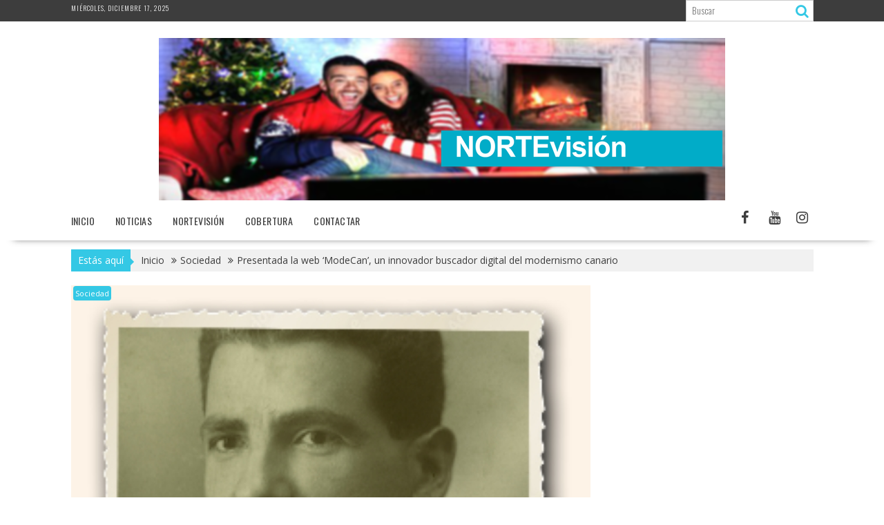

--- FILE ---
content_type: text/html; charset=UTF-8
request_url: https://www.nortevision.es/presentada-la-web-modecan-un-innovador-buscador-digital-del-modernismo-canario/
body_size: 14971
content:
<!DOCTYPE html><html lang="es">
    	<head>

		        <meta charset="UTF-8">
        <meta name="viewport" content="width=device-width, initial-scale=1">
        <link rel="profile" href="http://gmpg.org/xfn/11">
        <link rel="pingback" href="https://www.nortevision.es/xmlrpc.php">
    <meta name='robots' content='index, follow, max-image-preview:large, max-snippet:-1, max-video-preview:-1' />

	<!-- This site is optimized with the Yoast SEO plugin v26.6 - https://yoast.com/wordpress/plugins/seo/ -->
	<title>Presentada la web ‘ModeCan’, un innovador buscador digital del modernismo canario - NORTEvisión</title>
	<link rel="canonical" href="https://www.nortevision.es/presentada-la-web-modecan-un-innovador-buscador-digital-del-modernismo-canario/" />
	<meta property="og:locale" content="es_ES" />
	<meta property="og:type" content="article" />
	<meta property="og:title" content="Presentada la web ‘ModeCan’, un innovador buscador digital del modernismo canario - NORTEvisión" />
	<meta property="og:description" content="Los mejores textos del modernismo grancanario, a golpe de clic. La Casa-Museo Tomás Morales de Moya presentó esta mañana miércoles el proyecto más novedoso para la difusión de uno de los movimientos literarios más importantes de Canarias. ModeCan (Textos modernistas de Canarias) es una iniciativa del centro museístico de Moya, gestionado por la Consejería de Cultura del Cabildo de Gran Canaria, con la colaboración del&nbsp;Instituto Universitario de Análisis y Aplicaciones Textuales&nbsp;(IATEXT) de la Universidad de Las Palmas de Gran Canaria. Se trata de una novedosa herramienta digital para acercar la&hellip;" />
	<meta property="og:url" content="https://www.nortevision.es/presentada-la-web-modecan-un-innovador-buscador-digital-del-modernismo-canario/" />
	<meta property="og:site_name" content="NORTEvisión" />
	<meta property="article:publisher" content="https://www.facebook.com/aljoamyvisual/" />
	<meta property="article:published_time" content="2023-04-19T16:45:52+00:00" />
	<meta property="article:modified_time" content="2023-04-19T16:45:54+00:00" />
	<meta property="og:image" content="https://www.nortevision.es/wp-content/uploads/Saulo-Toron.jpg" />
	<meta property="og:image:width" content="600" />
	<meta property="og:image:height" content="583" />
	<meta property="og:image:type" content="image/jpeg" />
	<meta name="author" content="admin" />
	<meta name="twitter:card" content="summary_large_image" />
	<meta name="twitter:label1" content="Escrito por" />
	<meta name="twitter:data1" content="admin" />
	<meta name="twitter:label2" content="Tiempo de lectura" />
	<meta name="twitter:data2" content="4 minutos" />
	<script type="application/ld+json" class="yoast-schema-graph">{"@context":"https://schema.org","@graph":[{"@type":"Article","@id":"https://www.nortevision.es/presentada-la-web-modecan-un-innovador-buscador-digital-del-modernismo-canario/#article","isPartOf":{"@id":"https://www.nortevision.es/presentada-la-web-modecan-un-innovador-buscador-digital-del-modernismo-canario/"},"author":{"name":"admin","@id":"https://www.nortevision.es/#/schema/person/f175e0b241ebb74606ff140eb83a7ac8"},"headline":"Presentada la web ‘ModeCan’, un innovador buscador digital del modernismo canario","datePublished":"2023-04-19T16:45:52+00:00","dateModified":"2023-04-19T16:45:54+00:00","mainEntityOfPage":{"@id":"https://www.nortevision.es/presentada-la-web-modecan-un-innovador-buscador-digital-del-modernismo-canario/"},"wordCount":909,"publisher":{"@id":"https://www.nortevision.es/#organization"},"image":{"@id":"https://www.nortevision.es/presentada-la-web-modecan-un-innovador-buscador-digital-del-modernismo-canario/#primaryimage"},"thumbnailUrl":"https://www.nortevision.es/wp-content/uploads/Saulo-Toron.jpg","articleSection":["Sociedad"],"inLanguage":"es"},{"@type":"WebPage","@id":"https://www.nortevision.es/presentada-la-web-modecan-un-innovador-buscador-digital-del-modernismo-canario/","url":"https://www.nortevision.es/presentada-la-web-modecan-un-innovador-buscador-digital-del-modernismo-canario/","name":"Presentada la web ‘ModeCan’, un innovador buscador digital del modernismo canario - NORTEvisión","isPartOf":{"@id":"https://www.nortevision.es/#website"},"primaryImageOfPage":{"@id":"https://www.nortevision.es/presentada-la-web-modecan-un-innovador-buscador-digital-del-modernismo-canario/#primaryimage"},"image":{"@id":"https://www.nortevision.es/presentada-la-web-modecan-un-innovador-buscador-digital-del-modernismo-canario/#primaryimage"},"thumbnailUrl":"https://www.nortevision.es/wp-content/uploads/Saulo-Toron.jpg","datePublished":"2023-04-19T16:45:52+00:00","dateModified":"2023-04-19T16:45:54+00:00","breadcrumb":{"@id":"https://www.nortevision.es/presentada-la-web-modecan-un-innovador-buscador-digital-del-modernismo-canario/#breadcrumb"},"inLanguage":"es","potentialAction":[{"@type":"ReadAction","target":["https://www.nortevision.es/presentada-la-web-modecan-un-innovador-buscador-digital-del-modernismo-canario/"]}]},{"@type":"ImageObject","inLanguage":"es","@id":"https://www.nortevision.es/presentada-la-web-modecan-un-innovador-buscador-digital-del-modernismo-canario/#primaryimage","url":"https://www.nortevision.es/wp-content/uploads/Saulo-Toron.jpg","contentUrl":"https://www.nortevision.es/wp-content/uploads/Saulo-Toron.jpg","width":600,"height":583},{"@type":"BreadcrumbList","@id":"https://www.nortevision.es/presentada-la-web-modecan-un-innovador-buscador-digital-del-modernismo-canario/#breadcrumb","itemListElement":[{"@type":"ListItem","position":1,"name":"Portada","item":"https://www.nortevision.es/"},{"@type":"ListItem","position":2,"name":"Presentada la web ‘ModeCan’, un innovador buscador digital del modernismo canario"}]},{"@type":"WebSite","@id":"https://www.nortevision.es/#website","url":"https://www.nortevision.es/","name":"NORTEvisión","description":"porque tú formas parte de este proyecto...","publisher":{"@id":"https://www.nortevision.es/#organization"},"potentialAction":[{"@type":"SearchAction","target":{"@type":"EntryPoint","urlTemplate":"https://www.nortevision.es/?s={search_term_string}"},"query-input":{"@type":"PropertyValueSpecification","valueRequired":true,"valueName":"search_term_string"}}],"inLanguage":"es"},{"@type":"Organization","@id":"https://www.nortevision.es/#organization","name":"NORTEvisión","url":"https://www.nortevision.es/","logo":{"@type":"ImageObject","inLanguage":"es","@id":"https://www.nortevision.es/#/schema/logo/image/","url":"https://www.nortevision.es/wp-content/uploads/cropped-FACEBOOKK-VINETA-v7.png","contentUrl":"https://www.nortevision.es/wp-content/uploads/cropped-FACEBOOKK-VINETA-v7.png","width":282,"height":298,"caption":"NORTEvisión"},"image":{"@id":"https://www.nortevision.es/#/schema/logo/image/"},"sameAs":["https://www.facebook.com/aljoamyvisual/"]},{"@type":"Person","@id":"https://www.nortevision.es/#/schema/person/f175e0b241ebb74606ff140eb83a7ac8","name":"admin","sameAs":["https://www.nortevision.es"],"url":"https://www.nortevision.es/author/admin/"}]}</script>
	<!-- / Yoast SEO plugin. -->


<link rel='dns-prefetch' href='//fonts.googleapis.com' />
<link rel="alternate" type="application/rss+xml" title="NORTEvisión &raquo; Feed" href="https://www.nortevision.es/feed/" />
<link rel="alternate" title="oEmbed (JSON)" type="application/json+oembed" href="https://www.nortevision.es/wp-json/oembed/1.0/embed?url=https%3A%2F%2Fwww.nortevision.es%2Fpresentada-la-web-modecan-un-innovador-buscador-digital-del-modernismo-canario%2F" />
<link rel="alternate" title="oEmbed (XML)" type="text/xml+oembed" href="https://www.nortevision.es/wp-json/oembed/1.0/embed?url=https%3A%2F%2Fwww.nortevision.es%2Fpresentada-la-web-modecan-un-innovador-buscador-digital-del-modernismo-canario%2F&#038;format=xml" />
<style id='wp-img-auto-sizes-contain-inline-css' type='text/css'>
img:is([sizes=auto i],[sizes^="auto," i]){contain-intrinsic-size:3000px 1500px}
/*# sourceURL=wp-img-auto-sizes-contain-inline-css */
</style>
<style id='wp-emoji-styles-inline-css' type='text/css'>

	img.wp-smiley, img.emoji {
		display: inline !important;
		border: none !important;
		box-shadow: none !important;
		height: 1em !important;
		width: 1em !important;
		margin: 0 0.07em !important;
		vertical-align: -0.1em !important;
		background: none !important;
		padding: 0 !important;
	}
/*# sourceURL=wp-emoji-styles-inline-css */
</style>
<style id='wp-block-library-inline-css' type='text/css'>
:root{--wp-block-synced-color:#7a00df;--wp-block-synced-color--rgb:122,0,223;--wp-bound-block-color:var(--wp-block-synced-color);--wp-editor-canvas-background:#ddd;--wp-admin-theme-color:#007cba;--wp-admin-theme-color--rgb:0,124,186;--wp-admin-theme-color-darker-10:#006ba1;--wp-admin-theme-color-darker-10--rgb:0,107,160.5;--wp-admin-theme-color-darker-20:#005a87;--wp-admin-theme-color-darker-20--rgb:0,90,135;--wp-admin-border-width-focus:2px}@media (min-resolution:192dpi){:root{--wp-admin-border-width-focus:1.5px}}.wp-element-button{cursor:pointer}:root .has-very-light-gray-background-color{background-color:#eee}:root .has-very-dark-gray-background-color{background-color:#313131}:root .has-very-light-gray-color{color:#eee}:root .has-very-dark-gray-color{color:#313131}:root .has-vivid-green-cyan-to-vivid-cyan-blue-gradient-background{background:linear-gradient(135deg,#00d084,#0693e3)}:root .has-purple-crush-gradient-background{background:linear-gradient(135deg,#34e2e4,#4721fb 50%,#ab1dfe)}:root .has-hazy-dawn-gradient-background{background:linear-gradient(135deg,#faaca8,#dad0ec)}:root .has-subdued-olive-gradient-background{background:linear-gradient(135deg,#fafae1,#67a671)}:root .has-atomic-cream-gradient-background{background:linear-gradient(135deg,#fdd79a,#004a59)}:root .has-nightshade-gradient-background{background:linear-gradient(135deg,#330968,#31cdcf)}:root .has-midnight-gradient-background{background:linear-gradient(135deg,#020381,#2874fc)}:root{--wp--preset--font-size--normal:16px;--wp--preset--font-size--huge:42px}.has-regular-font-size{font-size:1em}.has-larger-font-size{font-size:2.625em}.has-normal-font-size{font-size:var(--wp--preset--font-size--normal)}.has-huge-font-size{font-size:var(--wp--preset--font-size--huge)}.has-text-align-center{text-align:center}.has-text-align-left{text-align:left}.has-text-align-right{text-align:right}.has-fit-text{white-space:nowrap!important}#end-resizable-editor-section{display:none}.aligncenter{clear:both}.items-justified-left{justify-content:flex-start}.items-justified-center{justify-content:center}.items-justified-right{justify-content:flex-end}.items-justified-space-between{justify-content:space-between}.screen-reader-text{border:0;clip-path:inset(50%);height:1px;margin:-1px;overflow:hidden;padding:0;position:absolute;width:1px;word-wrap:normal!important}.screen-reader-text:focus{background-color:#ddd;clip-path:none;color:#444;display:block;font-size:1em;height:auto;left:5px;line-height:normal;padding:15px 23px 14px;text-decoration:none;top:5px;width:auto;z-index:100000}html :where(.has-border-color){border-style:solid}html :where([style*=border-top-color]){border-top-style:solid}html :where([style*=border-right-color]){border-right-style:solid}html :where([style*=border-bottom-color]){border-bottom-style:solid}html :where([style*=border-left-color]){border-left-style:solid}html :where([style*=border-width]){border-style:solid}html :where([style*=border-top-width]){border-top-style:solid}html :where([style*=border-right-width]){border-right-style:solid}html :where([style*=border-bottom-width]){border-bottom-style:solid}html :where([style*=border-left-width]){border-left-style:solid}html :where(img[class*=wp-image-]){height:auto;max-width:100%}:where(figure){margin:0 0 1em}html :where(.is-position-sticky){--wp-admin--admin-bar--position-offset:var(--wp-admin--admin-bar--height,0px)}@media screen and (max-width:600px){html :where(.is-position-sticky){--wp-admin--admin-bar--position-offset:0px}}

/*# sourceURL=wp-block-library-inline-css */
</style><style id='wp-block-image-inline-css' type='text/css'>
.wp-block-image>a,.wp-block-image>figure>a{display:inline-block}.wp-block-image img{box-sizing:border-box;height:auto;max-width:100%;vertical-align:bottom}@media not (prefers-reduced-motion){.wp-block-image img.hide{visibility:hidden}.wp-block-image img.show{animation:show-content-image .4s}}.wp-block-image[style*=border-radius] img,.wp-block-image[style*=border-radius]>a{border-radius:inherit}.wp-block-image.has-custom-border img{box-sizing:border-box}.wp-block-image.aligncenter{text-align:center}.wp-block-image.alignfull>a,.wp-block-image.alignwide>a{width:100%}.wp-block-image.alignfull img,.wp-block-image.alignwide img{height:auto;width:100%}.wp-block-image .aligncenter,.wp-block-image .alignleft,.wp-block-image .alignright,.wp-block-image.aligncenter,.wp-block-image.alignleft,.wp-block-image.alignright{display:table}.wp-block-image .aligncenter>figcaption,.wp-block-image .alignleft>figcaption,.wp-block-image .alignright>figcaption,.wp-block-image.aligncenter>figcaption,.wp-block-image.alignleft>figcaption,.wp-block-image.alignright>figcaption{caption-side:bottom;display:table-caption}.wp-block-image .alignleft{float:left;margin:.5em 1em .5em 0}.wp-block-image .alignright{float:right;margin:.5em 0 .5em 1em}.wp-block-image .aligncenter{margin-left:auto;margin-right:auto}.wp-block-image :where(figcaption){margin-bottom:1em;margin-top:.5em}.wp-block-image.is-style-circle-mask img{border-radius:9999px}@supports ((-webkit-mask-image:none) or (mask-image:none)) or (-webkit-mask-image:none){.wp-block-image.is-style-circle-mask img{border-radius:0;-webkit-mask-image:url('data:image/svg+xml;utf8,<svg viewBox="0 0 100 100" xmlns="http://www.w3.org/2000/svg"><circle cx="50" cy="50" r="50"/></svg>');mask-image:url('data:image/svg+xml;utf8,<svg viewBox="0 0 100 100" xmlns="http://www.w3.org/2000/svg"><circle cx="50" cy="50" r="50"/></svg>');mask-mode:alpha;-webkit-mask-position:center;mask-position:center;-webkit-mask-repeat:no-repeat;mask-repeat:no-repeat;-webkit-mask-size:contain;mask-size:contain}}:root :where(.wp-block-image.is-style-rounded img,.wp-block-image .is-style-rounded img){border-radius:9999px}.wp-block-image figure{margin:0}.wp-lightbox-container{display:flex;flex-direction:column;position:relative}.wp-lightbox-container img{cursor:zoom-in}.wp-lightbox-container img:hover+button{opacity:1}.wp-lightbox-container button{align-items:center;backdrop-filter:blur(16px) saturate(180%);background-color:#5a5a5a40;border:none;border-radius:4px;cursor:zoom-in;display:flex;height:20px;justify-content:center;opacity:0;padding:0;position:absolute;right:16px;text-align:center;top:16px;width:20px;z-index:100}@media not (prefers-reduced-motion){.wp-lightbox-container button{transition:opacity .2s ease}}.wp-lightbox-container button:focus-visible{outline:3px auto #5a5a5a40;outline:3px auto -webkit-focus-ring-color;outline-offset:3px}.wp-lightbox-container button:hover{cursor:pointer;opacity:1}.wp-lightbox-container button:focus{opacity:1}.wp-lightbox-container button:focus,.wp-lightbox-container button:hover,.wp-lightbox-container button:not(:hover):not(:active):not(.has-background){background-color:#5a5a5a40;border:none}.wp-lightbox-overlay{box-sizing:border-box;cursor:zoom-out;height:100vh;left:0;overflow:hidden;position:fixed;top:0;visibility:hidden;width:100%;z-index:100000}.wp-lightbox-overlay .close-button{align-items:center;cursor:pointer;display:flex;justify-content:center;min-height:40px;min-width:40px;padding:0;position:absolute;right:calc(env(safe-area-inset-right) + 16px);top:calc(env(safe-area-inset-top) + 16px);z-index:5000000}.wp-lightbox-overlay .close-button:focus,.wp-lightbox-overlay .close-button:hover,.wp-lightbox-overlay .close-button:not(:hover):not(:active):not(.has-background){background:none;border:none}.wp-lightbox-overlay .lightbox-image-container{height:var(--wp--lightbox-container-height);left:50%;overflow:hidden;position:absolute;top:50%;transform:translate(-50%,-50%);transform-origin:top left;width:var(--wp--lightbox-container-width);z-index:9999999999}.wp-lightbox-overlay .wp-block-image{align-items:center;box-sizing:border-box;display:flex;height:100%;justify-content:center;margin:0;position:relative;transform-origin:0 0;width:100%;z-index:3000000}.wp-lightbox-overlay .wp-block-image img{height:var(--wp--lightbox-image-height);min-height:var(--wp--lightbox-image-height);min-width:var(--wp--lightbox-image-width);width:var(--wp--lightbox-image-width)}.wp-lightbox-overlay .wp-block-image figcaption{display:none}.wp-lightbox-overlay button{background:none;border:none}.wp-lightbox-overlay .scrim{background-color:#fff;height:100%;opacity:.9;position:absolute;width:100%;z-index:2000000}.wp-lightbox-overlay.active{visibility:visible}@media not (prefers-reduced-motion){.wp-lightbox-overlay.active{animation:turn-on-visibility .25s both}.wp-lightbox-overlay.active img{animation:turn-on-visibility .35s both}.wp-lightbox-overlay.show-closing-animation:not(.active){animation:turn-off-visibility .35s both}.wp-lightbox-overlay.show-closing-animation:not(.active) img{animation:turn-off-visibility .25s both}.wp-lightbox-overlay.zoom.active{animation:none;opacity:1;visibility:visible}.wp-lightbox-overlay.zoom.active .lightbox-image-container{animation:lightbox-zoom-in .4s}.wp-lightbox-overlay.zoom.active .lightbox-image-container img{animation:none}.wp-lightbox-overlay.zoom.active .scrim{animation:turn-on-visibility .4s forwards}.wp-lightbox-overlay.zoom.show-closing-animation:not(.active){animation:none}.wp-lightbox-overlay.zoom.show-closing-animation:not(.active) .lightbox-image-container{animation:lightbox-zoom-out .4s}.wp-lightbox-overlay.zoom.show-closing-animation:not(.active) .lightbox-image-container img{animation:none}.wp-lightbox-overlay.zoom.show-closing-animation:not(.active) .scrim{animation:turn-off-visibility .4s forwards}}@keyframes show-content-image{0%{visibility:hidden}99%{visibility:hidden}to{visibility:visible}}@keyframes turn-on-visibility{0%{opacity:0}to{opacity:1}}@keyframes turn-off-visibility{0%{opacity:1;visibility:visible}99%{opacity:0;visibility:visible}to{opacity:0;visibility:hidden}}@keyframes lightbox-zoom-in{0%{transform:translate(calc((-100vw + var(--wp--lightbox-scrollbar-width))/2 + var(--wp--lightbox-initial-left-position)),calc(-50vh + var(--wp--lightbox-initial-top-position))) scale(var(--wp--lightbox-scale))}to{transform:translate(-50%,-50%) scale(1)}}@keyframes lightbox-zoom-out{0%{transform:translate(-50%,-50%) scale(1);visibility:visible}99%{visibility:visible}to{transform:translate(calc((-100vw + var(--wp--lightbox-scrollbar-width))/2 + var(--wp--lightbox-initial-left-position)),calc(-50vh + var(--wp--lightbox-initial-top-position))) scale(var(--wp--lightbox-scale));visibility:hidden}}
/*# sourceURL=https://www.nortevision.es/wp-includes/blocks/image/style.min.css */
</style>
<style id='wp-block-image-theme-inline-css' type='text/css'>
:root :where(.wp-block-image figcaption){color:#555;font-size:13px;text-align:center}.is-dark-theme :root :where(.wp-block-image figcaption){color:#ffffffa6}.wp-block-image{margin:0 0 1em}
/*# sourceURL=https://www.nortevision.es/wp-includes/blocks/image/theme.min.css */
</style>
<style id='global-styles-inline-css' type='text/css'>
:root{--wp--preset--aspect-ratio--square: 1;--wp--preset--aspect-ratio--4-3: 4/3;--wp--preset--aspect-ratio--3-4: 3/4;--wp--preset--aspect-ratio--3-2: 3/2;--wp--preset--aspect-ratio--2-3: 2/3;--wp--preset--aspect-ratio--16-9: 16/9;--wp--preset--aspect-ratio--9-16: 9/16;--wp--preset--color--black: #000000;--wp--preset--color--cyan-bluish-gray: #abb8c3;--wp--preset--color--white: #ffffff;--wp--preset--color--pale-pink: #f78da7;--wp--preset--color--vivid-red: #cf2e2e;--wp--preset--color--luminous-vivid-orange: #ff6900;--wp--preset--color--luminous-vivid-amber: #fcb900;--wp--preset--color--light-green-cyan: #7bdcb5;--wp--preset--color--vivid-green-cyan: #00d084;--wp--preset--color--pale-cyan-blue: #8ed1fc;--wp--preset--color--vivid-cyan-blue: #0693e3;--wp--preset--color--vivid-purple: #9b51e0;--wp--preset--gradient--vivid-cyan-blue-to-vivid-purple: linear-gradient(135deg,rgb(6,147,227) 0%,rgb(155,81,224) 100%);--wp--preset--gradient--light-green-cyan-to-vivid-green-cyan: linear-gradient(135deg,rgb(122,220,180) 0%,rgb(0,208,130) 100%);--wp--preset--gradient--luminous-vivid-amber-to-luminous-vivid-orange: linear-gradient(135deg,rgb(252,185,0) 0%,rgb(255,105,0) 100%);--wp--preset--gradient--luminous-vivid-orange-to-vivid-red: linear-gradient(135deg,rgb(255,105,0) 0%,rgb(207,46,46) 100%);--wp--preset--gradient--very-light-gray-to-cyan-bluish-gray: linear-gradient(135deg,rgb(238,238,238) 0%,rgb(169,184,195) 100%);--wp--preset--gradient--cool-to-warm-spectrum: linear-gradient(135deg,rgb(74,234,220) 0%,rgb(151,120,209) 20%,rgb(207,42,186) 40%,rgb(238,44,130) 60%,rgb(251,105,98) 80%,rgb(254,248,76) 100%);--wp--preset--gradient--blush-light-purple: linear-gradient(135deg,rgb(255,206,236) 0%,rgb(152,150,240) 100%);--wp--preset--gradient--blush-bordeaux: linear-gradient(135deg,rgb(254,205,165) 0%,rgb(254,45,45) 50%,rgb(107,0,62) 100%);--wp--preset--gradient--luminous-dusk: linear-gradient(135deg,rgb(255,203,112) 0%,rgb(199,81,192) 50%,rgb(65,88,208) 100%);--wp--preset--gradient--pale-ocean: linear-gradient(135deg,rgb(255,245,203) 0%,rgb(182,227,212) 50%,rgb(51,167,181) 100%);--wp--preset--gradient--electric-grass: linear-gradient(135deg,rgb(202,248,128) 0%,rgb(113,206,126) 100%);--wp--preset--gradient--midnight: linear-gradient(135deg,rgb(2,3,129) 0%,rgb(40,116,252) 100%);--wp--preset--font-size--small: 13px;--wp--preset--font-size--medium: 20px;--wp--preset--font-size--large: 36px;--wp--preset--font-size--x-large: 42px;--wp--preset--spacing--20: 0.44rem;--wp--preset--spacing--30: 0.67rem;--wp--preset--spacing--40: 1rem;--wp--preset--spacing--50: 1.5rem;--wp--preset--spacing--60: 2.25rem;--wp--preset--spacing--70: 3.38rem;--wp--preset--spacing--80: 5.06rem;--wp--preset--shadow--natural: 6px 6px 9px rgba(0, 0, 0, 0.2);--wp--preset--shadow--deep: 12px 12px 50px rgba(0, 0, 0, 0.4);--wp--preset--shadow--sharp: 6px 6px 0px rgba(0, 0, 0, 0.2);--wp--preset--shadow--outlined: 6px 6px 0px -3px rgb(255, 255, 255), 6px 6px rgb(0, 0, 0);--wp--preset--shadow--crisp: 6px 6px 0px rgb(0, 0, 0);}:where(.is-layout-flex){gap: 0.5em;}:where(.is-layout-grid){gap: 0.5em;}body .is-layout-flex{display: flex;}.is-layout-flex{flex-wrap: wrap;align-items: center;}.is-layout-flex > :is(*, div){margin: 0;}body .is-layout-grid{display: grid;}.is-layout-grid > :is(*, div){margin: 0;}:where(.wp-block-columns.is-layout-flex){gap: 2em;}:where(.wp-block-columns.is-layout-grid){gap: 2em;}:where(.wp-block-post-template.is-layout-flex){gap: 1.25em;}:where(.wp-block-post-template.is-layout-grid){gap: 1.25em;}.has-black-color{color: var(--wp--preset--color--black) !important;}.has-cyan-bluish-gray-color{color: var(--wp--preset--color--cyan-bluish-gray) !important;}.has-white-color{color: var(--wp--preset--color--white) !important;}.has-pale-pink-color{color: var(--wp--preset--color--pale-pink) !important;}.has-vivid-red-color{color: var(--wp--preset--color--vivid-red) !important;}.has-luminous-vivid-orange-color{color: var(--wp--preset--color--luminous-vivid-orange) !important;}.has-luminous-vivid-amber-color{color: var(--wp--preset--color--luminous-vivid-amber) !important;}.has-light-green-cyan-color{color: var(--wp--preset--color--light-green-cyan) !important;}.has-vivid-green-cyan-color{color: var(--wp--preset--color--vivid-green-cyan) !important;}.has-pale-cyan-blue-color{color: var(--wp--preset--color--pale-cyan-blue) !important;}.has-vivid-cyan-blue-color{color: var(--wp--preset--color--vivid-cyan-blue) !important;}.has-vivid-purple-color{color: var(--wp--preset--color--vivid-purple) !important;}.has-black-background-color{background-color: var(--wp--preset--color--black) !important;}.has-cyan-bluish-gray-background-color{background-color: var(--wp--preset--color--cyan-bluish-gray) !important;}.has-white-background-color{background-color: var(--wp--preset--color--white) !important;}.has-pale-pink-background-color{background-color: var(--wp--preset--color--pale-pink) !important;}.has-vivid-red-background-color{background-color: var(--wp--preset--color--vivid-red) !important;}.has-luminous-vivid-orange-background-color{background-color: var(--wp--preset--color--luminous-vivid-orange) !important;}.has-luminous-vivid-amber-background-color{background-color: var(--wp--preset--color--luminous-vivid-amber) !important;}.has-light-green-cyan-background-color{background-color: var(--wp--preset--color--light-green-cyan) !important;}.has-vivid-green-cyan-background-color{background-color: var(--wp--preset--color--vivid-green-cyan) !important;}.has-pale-cyan-blue-background-color{background-color: var(--wp--preset--color--pale-cyan-blue) !important;}.has-vivid-cyan-blue-background-color{background-color: var(--wp--preset--color--vivid-cyan-blue) !important;}.has-vivid-purple-background-color{background-color: var(--wp--preset--color--vivid-purple) !important;}.has-black-border-color{border-color: var(--wp--preset--color--black) !important;}.has-cyan-bluish-gray-border-color{border-color: var(--wp--preset--color--cyan-bluish-gray) !important;}.has-white-border-color{border-color: var(--wp--preset--color--white) !important;}.has-pale-pink-border-color{border-color: var(--wp--preset--color--pale-pink) !important;}.has-vivid-red-border-color{border-color: var(--wp--preset--color--vivid-red) !important;}.has-luminous-vivid-orange-border-color{border-color: var(--wp--preset--color--luminous-vivid-orange) !important;}.has-luminous-vivid-amber-border-color{border-color: var(--wp--preset--color--luminous-vivid-amber) !important;}.has-light-green-cyan-border-color{border-color: var(--wp--preset--color--light-green-cyan) !important;}.has-vivid-green-cyan-border-color{border-color: var(--wp--preset--color--vivid-green-cyan) !important;}.has-pale-cyan-blue-border-color{border-color: var(--wp--preset--color--pale-cyan-blue) !important;}.has-vivid-cyan-blue-border-color{border-color: var(--wp--preset--color--vivid-cyan-blue) !important;}.has-vivid-purple-border-color{border-color: var(--wp--preset--color--vivid-purple) !important;}.has-vivid-cyan-blue-to-vivid-purple-gradient-background{background: var(--wp--preset--gradient--vivid-cyan-blue-to-vivid-purple) !important;}.has-light-green-cyan-to-vivid-green-cyan-gradient-background{background: var(--wp--preset--gradient--light-green-cyan-to-vivid-green-cyan) !important;}.has-luminous-vivid-amber-to-luminous-vivid-orange-gradient-background{background: var(--wp--preset--gradient--luminous-vivid-amber-to-luminous-vivid-orange) !important;}.has-luminous-vivid-orange-to-vivid-red-gradient-background{background: var(--wp--preset--gradient--luminous-vivid-orange-to-vivid-red) !important;}.has-very-light-gray-to-cyan-bluish-gray-gradient-background{background: var(--wp--preset--gradient--very-light-gray-to-cyan-bluish-gray) !important;}.has-cool-to-warm-spectrum-gradient-background{background: var(--wp--preset--gradient--cool-to-warm-spectrum) !important;}.has-blush-light-purple-gradient-background{background: var(--wp--preset--gradient--blush-light-purple) !important;}.has-blush-bordeaux-gradient-background{background: var(--wp--preset--gradient--blush-bordeaux) !important;}.has-luminous-dusk-gradient-background{background: var(--wp--preset--gradient--luminous-dusk) !important;}.has-pale-ocean-gradient-background{background: var(--wp--preset--gradient--pale-ocean) !important;}.has-electric-grass-gradient-background{background: var(--wp--preset--gradient--electric-grass) !important;}.has-midnight-gradient-background{background: var(--wp--preset--gradient--midnight) !important;}.has-small-font-size{font-size: var(--wp--preset--font-size--small) !important;}.has-medium-font-size{font-size: var(--wp--preset--font-size--medium) !important;}.has-large-font-size{font-size: var(--wp--preset--font-size--large) !important;}.has-x-large-font-size{font-size: var(--wp--preset--font-size--x-large) !important;}
/*# sourceURL=global-styles-inline-css */
</style>

<style id='classic-theme-styles-inline-css' type='text/css'>
/*! This file is auto-generated */
.wp-block-button__link{color:#fff;background-color:#32373c;border-radius:9999px;box-shadow:none;text-decoration:none;padding:calc(.667em + 2px) calc(1.333em + 2px);font-size:1.125em}.wp-block-file__button{background:#32373c;color:#fff;text-decoration:none}
/*# sourceURL=/wp-includes/css/classic-themes.min.css */
</style>
<link rel='stylesheet' id='fontawesome-css' href='https://www.nortevision.es/wp-content/plugins/gutentor/assets/library/fontawesome/css/all.min.css?ver=5.12.0' type='text/css' media='all' />
<link rel='stylesheet' id='wpness-grid-css' href='https://www.nortevision.es/wp-content/plugins/gutentor/assets/library/wpness-grid/wpness-grid.css?ver=1.0.0' type='text/css' media='all' />
<link rel='stylesheet' id='animate-css' href='https://www.nortevision.es/wp-content/plugins/gutentor/assets/library/animatecss/animate.min.css?ver=3.7.2' type='text/css' media='all' />
<link rel='stylesheet' id='wp-components-css' href='https://www.nortevision.es/wp-includes/css/dist/components/style.min.css?ver=6.9' type='text/css' media='all' />
<link rel='stylesheet' id='wp-preferences-css' href='https://www.nortevision.es/wp-includes/css/dist/preferences/style.min.css?ver=6.9' type='text/css' media='all' />
<link rel='stylesheet' id='wp-block-editor-css' href='https://www.nortevision.es/wp-includes/css/dist/block-editor/style.min.css?ver=6.9' type='text/css' media='all' />
<link rel='stylesheet' id='wp-reusable-blocks-css' href='https://www.nortevision.es/wp-includes/css/dist/reusable-blocks/style.min.css?ver=6.9' type='text/css' media='all' />
<link rel='stylesheet' id='wp-patterns-css' href='https://www.nortevision.es/wp-includes/css/dist/patterns/style.min.css?ver=6.9' type='text/css' media='all' />
<link rel='stylesheet' id='wp-editor-css' href='https://www.nortevision.es/wp-includes/css/dist/editor/style.min.css?ver=6.9' type='text/css' media='all' />
<link rel='stylesheet' id='gutentor-css' href='https://www.nortevision.es/wp-content/plugins/gutentor/dist/blocks.style.build.css?ver=3.5.3' type='text/css' media='all' />
<link rel='stylesheet' id='bxslider-css' href='https://www.nortevision.es/wp-content/themes/supernews/assets/library/bxslider/css/jquery.bxslider.min.css?ver=4.2.51' type='text/css' media='all' />
<link rel='stylesheet' id='supernews-googleapis-css' href='//fonts.googleapis.com/css?family=Oswald%3A400%2C300%7COpen+Sans%3A600%2C400&#038;ver=1.0.1' type='text/css' media='all' />
<link rel='stylesheet' id='font-awesome-css' href='https://www.nortevision.es/wp-content/themes/supernews/assets/library/Font-Awesome/css/font-awesome.min.css?ver=4.7.0' type='text/css' media='all' />
<link rel='stylesheet' id='supernews-style-css' href='https://www.nortevision.es/wp-content/themes/supernews/style.css?ver=6.9' type='text/css' media='all' />
<style id='supernews-style-inline-css' type='text/css'>
mark,
            .comment-form .form-submit input,
            .read-more,
            .header-latest-posts .bn-title,
            .slider-section .cat-links a,
            .featured-desc .above-entry-meta .cat-links a,
            #calendar_wrap #wp-calendar #today,
            #calendar_wrap #wp-calendar #today a,
            .wpcf7-form input.wpcf7-submit:hover,
            .breadcrumb,
            .post-thumb .cat-links > a,
            article.post.sticky,
            .slicknav_btn{
            background: #34c8e5;
            }
             a:hover,
            .screen-reader-text:focus,
            .bn-content a:hover,
            .socials a:hover,
            .site-title a,
            .widget_search input#s,
            .search-block #searchsubmit,
            .widget_search #searchsubmit,
            .footer-sidebar .featured-desc .below-entry-meta a:hover,
            .slider-section .slide-title:hover,
            .slider-feature-wrap a:hover,
            .featured-desc .below-entry-meta span:hover,
            .posted-on a:hover,
            .cat-links a:hover,
            .comments-link a:hover,
            .edit-link a:hover,
            .tags-links a:hover,
            .byline a:hover,
            .nav-links a:hover,
            #supernews-breadcrumbs a:hover,
            .wpcf7-form input.wpcf7-submit,
            .header-wrapper .menu li:hover > a,
            .header-wrapper .menu > li.current-menu-item > a,
            .header-wrapper .menu > li.current-menu-parent > a,
            .header-wrapper .menu > li.current_page_parent > a,
            .header-wrapper .menu > li.current_page_ancestor > a,
            .header-wrapper .main-navigation ul ul.sub-menu li:hover > a,
            .top-block li a:hover
            {
                color: #34c8e5;
            }
            .widget_search input#s,
            .tagcloud a{
                border: 1px solid #34c8e5;
            }
            .footer-wrapper .footer-copyright,
            .nav-links .nav-previous a:hover,
            .nav-links .nav-next a:hover{
                border-top: 1px solid #34c8e5;
            }
            .widget-title:before,
            .page-header .page-title:before,
            .single .entry-header .entry-title:before,
            .blog-no-image article.post.sticky{
                border-bottom: 3px solid #34c8e5;
            }
            .wpcf7-form input.wpcf7-submit{
                border: 2px solid #34c8e5;
            }
            .bn-title::after,
            .breadcrumb::after {
                border-left: 5px solid #34c8e5;
            }
            .rtl .bn-title::after,
            .rtl .breadcrumb::after {
                border-right: 5px solid #34c8e5;
                border-left: medium none;
            }
        @media screen and (max-width:992px){
                .slicknav_btn{
                    border: 1px solid #34c8e5;
                }
                .slicknav_btn.slicknav_open{
                    border: 1px solid #ffffff;
                }
                .slicknav_nav li:hover > a,
                .slicknav_nav li.current-menu-ancestor a,
                .slicknav_nav li.current-menu-item  > a,
                .slicknav_nav li.current_page_item a,
                .slicknav_nav li.current_page_item .slicknav_item span,
                .slicknav_nav li .slicknav_item:hover a{
                    color: #34c8e5;
                }
            }
                    .cat-links .at-cat-item-1{
                    background: #34c8e5!important;
                    color : #fff!important;
                    }
                    
                    .cat-links .at-cat-item-1:hover{
                    background: #2d2d2d!important;
                    color : #fff!important;
                    }
                    
                    .cat-links .at-cat-item-3{
                    background: #34c8e5!important;
                    color : #fff!important;
                    }
                    
                    .cat-links .at-cat-item-3:hover{
                    background: #2d2d2d!important;
                    color : #fff!important;
                    }
                    
                    .cat-links .at-cat-item-4{
                    background: #34c8e5!important;
                    color : #fff!important;
                    }
                    
                    .cat-links .at-cat-item-4:hover{
                    background: #2d2d2d!important;
                    color : #fff!important;
                    }
                    
                    .cat-links .at-cat-item-5{
                    background: #34c8e5!important;
                    color : #fff!important;
                    }
                    
                    .cat-links .at-cat-item-5:hover{
                    background: #2d2d2d!important;
                    color : #fff!important;
                    }
                    
                    .cat-links .at-cat-item-6{
                    background: #34c8e5!important;
                    color : #fff!important;
                    }
                    
                    .cat-links .at-cat-item-6:hover{
                    background: #2d2d2d!important;
                    color : #fff!important;
                    }
                    
/*# sourceURL=supernews-style-inline-css */
</style>
<link rel='stylesheet' id='supernews-block-front-styles-css' href='https://www.nortevision.es/wp-content/themes/supernews/acmethemes/gutenberg/gutenberg-front.css?ver=1.0' type='text/css' media='all' />
<link rel='stylesheet' id='wp-block-paragraph-css' href='https://www.nortevision.es/wp-includes/blocks/paragraph/style.min.css?ver=6.9' type='text/css' media='all' />
<script type="text/javascript" src="https://www.nortevision.es/wp-includes/js/jquery/jquery.min.js?ver=3.7.1" id="jquery-core-js"></script>
<script type="text/javascript" src="https://www.nortevision.es/wp-includes/js/jquery/jquery-migrate.min.js?ver=3.4.1" id="jquery-migrate-js"></script>
<link rel="https://api.w.org/" href="https://www.nortevision.es/wp-json/" /><link rel="alternate" title="JSON" type="application/json" href="https://www.nortevision.es/wp-json/wp/v2/posts/2568" /><link rel="EditURI" type="application/rsd+xml" title="RSD" href="https://www.nortevision.es/xmlrpc.php?rsd" />
<meta name="generator" content="WordPress 6.9" />
<link rel='shortlink' href='https://www.nortevision.es/?p=2568' />
<link rel="icon" href="https://www.nortevision.es/wp-content/uploads/cropped-cropped-FACEBOOKK-VINETA-v7-32x32.png" sizes="32x32" />
<link rel="icon" href="https://www.nortevision.es/wp-content/uploads/cropped-cropped-FACEBOOKK-VINETA-v7-192x192.png" sizes="192x192" />
<link rel="apple-touch-icon" href="https://www.nortevision.es/wp-content/uploads/cropped-cropped-FACEBOOKK-VINETA-v7-180x180.png" />
<meta name="msapplication-TileImage" content="https://www.nortevision.es/wp-content/uploads/cropped-cropped-FACEBOOKK-VINETA-v7-270x270.png" />
<!-- Gutentor Dynamic CSS -->
<style type="text/css" id='gutentor-dynamic-css'>
#section-b6d4521c-695c-46ca-b7f0-a12a2339e696 .gutentor-section-title .gutentor-title{color:#111111}#section-b6d4521c-695c-46ca-b7f0-a12a2339e696 .gutentor-single-item .gutentor-single-item-icon-box{font-size:20px;color:#275cf6}#section-b6d4521c-695c-46ca-b7f0-a12a2339e696 .gutentor-single-item .gutentor-single-item-icon-box .gutentor-social-icon{color:#275cf6}#section-b6d4521c-695c-46ca-b7f0-a12a2339e696 .gutentor-single-item:hover .gutentor-single-item-icon-box{color:#1949d4}#section-b6d4521c-695c-46ca-b7f0-a12a2339e696 .gutentor-single-item .gutentor-single-item-icon-box .gutentor-social-icon:hover{color:#1949d4}#section-d353e881-9e54-4cf1-a7b1-fb8a915eb442 .gutentor-section-title .gutentor-title{color:#111111}#section-d353e881-9e54-4cf1-a7b1-fb8a915eb442 .gutentor-single-item .gutentor-single-item-icon-box{font-size:20px;color:#275cf6}#section-d353e881-9e54-4cf1-a7b1-fb8a915eb442 .gutentor-single-item .gutentor-single-item-icon-box .gutentor-social-icon{color:#275cf6}#section-d353e881-9e54-4cf1-a7b1-fb8a915eb442 .gutentor-single-item:hover .gutentor-single-item-icon-box{color:#1949d4}#section-d353e881-9e54-4cf1-a7b1-fb8a915eb442 .gutentor-single-item .gutentor-single-item-icon-box .gutentor-social-icon:hover{color:#1949d4}
</style>
	</head>
<body class="wp-singular post-template-default single single-post postid-2568 single-format-standard wp-custom-logo wp-theme-supernews gutentor-active at-sticky-sidebar left-logo-right-ads right-sidebar">

        <div id="page" class="hfeed site">
            <a class="skip-link screen-reader-text" href="#content" title="link">Saltar al contenido</a>
            <header id="masthead" class="site-header">
            <div class="top-header-section clearfix">
                <div class="wrapper">
                     <div class="header-date top-block">miércoles, diciembre 17, 2025</div>                        <div class="header-search top-block">
                            <div class="search-block">
    <form action="https://www.nortevision.es" class="searchform" id="searchform" method="get" role="search">
        <div>
            <label for="menu-search" class="screen-reader-text"></label>
                        <input type="text"  placeholder="Buscar"  id="menu-search" name="s" value="">
            <button class="fa fa-search" type="submit" id="searchsubmit"></button>
        </div>
    </form>
</div>                        </div>
                                        </div>
            </div><!-- .top-header-section -->
            <div class="header-wrapper clearfix">
                <div class="header-container">
	                                    <div class="wrapper site-branding clearfix">
                                                <div class="clearfix"></div>
                    </div>
                    <div id="wp-custom-header" class="wp-custom-header"><div class="wrapper header-image-wrap"><img src="https://www.nortevision.es/wp-content/uploads/cropped-LOGO-FACEBOK-NAVIDAD-2022-1.png" width="820" height="235" alt="" srcset="https://www.nortevision.es/wp-content/uploads/cropped-LOGO-FACEBOK-NAVIDAD-2022-1.png 820w, https://www.nortevision.es/wp-content/uploads/cropped-LOGO-FACEBOK-NAVIDAD-2022-1-660x189.png 660w, https://www.nortevision.es/wp-content/uploads/cropped-LOGO-FACEBOK-NAVIDAD-2022-1-768x220.png 768w" sizes="(max-width: 820px) 100vw, 820px" decoding="async" fetchpriority="high" /></div></div>                    <nav id="site-navigation" class="main-navigation  clearfix">
                        <div class="header-main-menu wrapper clearfix">
                            <div class="acmethemes-nav"><ul id="menu-menu" class="menu"><li id="menu-item-2464" class="menu-item menu-item-type-post_type menu-item-object-page menu-item-home menu-item-2464"><a href="https://www.nortevision.es/">Inicio</a></li>
<li id="menu-item-27" class="menu-item menu-item-type-custom menu-item-object-custom menu-item-home menu-item-27"><a href="https://www.nortevision.es">NOTICIAS</a></li>
<li id="menu-item-22" class="menu-item menu-item-type-post_type menu-item-object-page menu-item-22"><a href="https://www.nortevision.es/nortevision/">NORTEvisión</a></li>
<li id="menu-item-20" class="menu-item menu-item-type-post_type menu-item-object-page menu-item-20"><a href="https://www.nortevision.es/cobertura/">Cobertura</a></li>
<li id="menu-item-18" class="menu-item menu-item-type-post_type menu-item-object-page menu-item-18"><a href="https://www.nortevision.es/contactar/">Contactar</a></li>
</ul></div>        <div class="socials">
	                        <a href="https://www.facebook.com/aljoamyvisual/" class="facebook" data-title="Facebook" target="_blank">
                    <span class="font-icon-social-facebook"><i class="fa fa-facebook"></i></span>
                </a>
	                        <a href="https://www.youtube.com/channel/UCFnjgVAbgR4Vnx5Zb9xlI9A" class="youtube" data-title="Youtube" target="_blank">
                    <span class="font-icon-social-youtube"><i class="fa fa-youtube"></i></span>
                </a>
	                        <a href="https://www.instagram.com/nnnortevision/" class="instagram" data-title="Instagram" target="_blank">
                    <span class="font-icon-social-instagram"><i class="fa fa-instagram"></i></span>
                </a>
	                </div>
                                </div>
                        <div class="responsive-slick-menu clearfix"></div>
                    </nav>
                                        <!-- #site-navigation -->
                </div>
                <!-- .header-container -->
            </div>
            <!-- header-wrapper-->
        </header>
        <!-- #masthead -->
            <div class="wrapper content-wrapper clearfix">
            <div id="content" class="site-content">
    <div class='breadcrumbs clearfix'><span class='breadcrumb'>Estás aquí</span><div id='supernews-breadcrumbs'><div role="navigation" aria-label="Migas de pan" class="breadcrumb-trail breadcrumbs" itemprop="breadcrumb"><ul class="trail-items" itemscope itemtype="http://schema.org/BreadcrumbList"><meta name="numberOfItems" content="3" /><meta name="itemListOrder" content="Ascending" /><li itemprop="itemListElement" itemscope itemtype="http://schema.org/ListItem" class="trail-item trail-begin"><a href="https://www.nortevision.es/" rel="home" itemprop="item"><span itemprop="name">Inicio</span></a><meta itemprop="position" content="1" /></li><li itemprop="itemListElement" itemscope itemtype="http://schema.org/ListItem" class="trail-item"><a href="https://www.nortevision.es/category/sociedad/" itemprop="item"><span itemprop="name">Sociedad</span></a><meta itemprop="position" content="2" /></li><li class="trail-item trail-end"><span><span>Presentada la web ‘ModeCan’, un innovador buscador digital del modernismo canario</span></span></li></ul></div></div></div><div class='clear'></div>	<div id="primary" class="content-area">
		<main id="main" class="site-main">

		<article id="post-2568" class="post-2568 post type-post status-publish format-standard has-post-thumbnail hentry category-sociedad">
	<!--post thumbnal options-->
			<div class="post-thumb">
			<img width="600" height="583" src="https://www.nortevision.es/wp-content/uploads/Saulo-Toron.jpg" class="attachment-full size-full wp-post-image" alt="" decoding="async" srcset="https://www.nortevision.es/wp-content/uploads/Saulo-Toron.jpg 600w, https://www.nortevision.es/wp-content/uploads/Saulo-Toron-376x365.jpg 376w" sizes="(max-width: 600px) 100vw, 600px" /><span class="cat-links"><a class="at-cat-item-6" href="https://www.nortevision.es/category/sociedad/"  rel="category tag">Sociedad</a>&nbsp;</span>		</div><!-- .post-thumb-->
		<div class="post-content">
		<header class="entry-header">
			<h1 class="entry-title">Presentada la web ‘ModeCan’, un innovador buscador digital del modernismo canario</h1>			<div class="entry-meta">
									<span class="posted-on"><a href="https://www.nortevision.es/presentada-la-web-modecan-un-innovador-buscador-digital-del-modernismo-canario/" rel="bookmark"><i class="fa fa-calendar"></i><time class="entry-date published" datetime="2023-04-19T16:45:52+00:00">19 de abril de 2023</time><time class="updated" datetime="2023-04-19T16:45:54+00:00">19 de abril de 2023</time></a></span><span class="byline"> <span class="author vcard"><a class="url fn n" href="https://www.nortevision.es/author/admin/"><i class="fa fa-user"></i>admin</a></span></span>											</div><!-- .entry-meta -->
		</header><!-- .entry-header -->
		<div class="entry-content">
			
<p>Los mejores textos del modernismo grancanario, a golpe de clic. La Casa-Museo Tomás Morales de Moya presentó esta mañana miércoles el proyecto más novedoso para la difusión de uno de los movimientos literarios más importantes de Canarias. ModeCan (Textos modernistas de Canarias) es una iniciativa del centro museístico de Moya, gestionado por la Consejería de Cultura del Cabildo de Gran Canaria, con la colaboración del&nbsp;<a>Instituto Universitario de Análisis y Aplicaciones Textuales&nbsp;</a>(IATEXT) de la Universidad de Las Palmas de Gran Canaria. Se trata de una novedosa herramienta digital para acercar la obra de la tríada clásica del modernismo grancanario, Tomás Morales, Saulo Torón y Alonso Quesada, a la investigación universitaria y al público en general.</p>



<p>Textos Modernistas de Canarias (ModeCan) es una herramienta filológica y digital, especialmente diseñada para investigadores del modernismo en general, del modernismo canario en particular y de su singular lenguaje poético. Según sus creadores, va a permitir nuevos acercamientos y resultados novedosos sobre la obra de Tomás Morales, Alonso Quesada y Saulo Torón. A través del enlace&nbsp;<a href="https://cmtm.iatext.ulpgc.es/modecan/" target="_blank" rel="noreferrer noopener"><strong>https://cmtm.iatext.ulpgc.es/modecan/</strong></a><strong>,</strong>&nbsp;se podrán establecer, de manera totalmente intuitiva, relaciones léxicas presentes en sus obras, así como estudios lingüísticos, gramaticales y semánticos en las obras de estos tres escritores.</p>



<p>La presentación del proyecto en la Casa-Museo Tomás Morales estuvo a cargo del director insular de Cultura del Cabildo de Gran Canaria, Francisco J. Bravo de Laguna Romero, quien estuvo acompañado por la jefa del Servicio Insular de Museos, Alicia Bolaños Naranjo; Gregorio Rodríguez Herrera, director del Instituto Universitario de Análisis y Aplicaciones Textuales (IATEXT), el coordinador del proyecto Francisco Javier Carreras Riudavets.</p>



<p><strong>La tríada clásica, en la red de redes</strong></p>



<p>Tomás Morales (1884-1921), Saulo Torón (1885-1974) y Alonso Quesada (1886-1925) conformaron el trío protagonista del modernismo y posmodernismo grancanario. A través de sus obras poéticas, convirtieron el movimiento en el signo de identidad de la cosmovisión canaria, al poner de relevancia Morales el atlantismo, el cosmopolitismo y la universalidad; Quesada el síndrome de aislamiento e intimidad; y Torón el sentimiento del mar.</p>



<p>Textos Modernistas de Canarias (ModeCan) es un buscador, concebido de forma escalable, que ha partido inicialmente de los tres autores consagrados del modernismo insular y de las obras completas que el Cabildo de Gran Canaria ha editado en distintas etapas: las ediciones de ‘Las Rosas de Hércules II y I’ (1919-1922), además de la edición crítica realizado por Oswaldo Guerra Sánchez (2006); los distintos volúmenes de la ‘Biblioteca Alonso Quesada’ (2012-2014), al cuidado de Lázaro Santana, en la que se incluyen la poesía, la narrativa y el teatro; y ‘Saulo Torón, Obra completa’ (2016), edición de Yeray Rodríguez, que suma, además de la poesía, la obra en prosa, la teatral y la satírica.</p>



<p><strong>Buscador de Inteligencia Artificial</strong></p>



<p>Esta aplicación permite encontrar ocurrencias en varios libros del archivo-biblioteca de la Casa-Museo Tomás Morales. El Buscador-IA aplica inteligencia artificial para facilitar la búsqueda mediante el uso de recursos lingüísticos. Consigue así una búsqueda exacta por lema, por categoría gramatical y con distancia (medida en número de palabras) entre los términos a buscar. Además, se puede filtrar la búsqueda por libro y campo semántico, así como establecer el tamaño del contexto de la frase en su desplegable.</p>



<p>El resultado muestra inicialmente un listado de frases que se ajustan al patrón de la búsqueda. Cada frase tiene un desplegable que contiene el contexto de la frase y, a la derecha, un icono informativo permite acceder a los detalles de cada libro: título, descripción, fecha de publicación, autores y un enlace PDF de la página del libro.</p>



<p>Con esta propuesta, se pretende facilitar aún más el acceso a unos servicios públicos digitalizados, en concreto a los fondos del archivo-biblioteca de la Casa-Museo Tomás Morales para difundir su patrimonio bibliográfico y documental y por extensión el del Cabildo de Gran Canaria. Esta herramienta nace además con la intención de que en un futuro próximo la lista de autores y obras vaya en aumento con autores y autoras como Fernando González (Telde, Gran Canaria, 1901 – Valencia, 1972), Ignacia de Lara (Las Palmas de Gran Canaria, 1881- 1940), Montiano Placeres (Telde, Gran Canaria, 1885-1938), Francisco González Díaz (Las Palmas de Gran Canaria, 1866 – Teror, Gran Canaria, 1945) o Juan Sosa Suárez (Gáldar, Gran Canaria, 1903 – 1972, entre otros. El objetivo último es que el buscador digital se convierta en una herramienta fundamental para fomentar la investigación, sobre todo en el campo del modernismo literario, al facilitar la consulta de fondos digitalizados a los investigadores y usuarios interesados en este tema.</p>



<p>El IATEXT, centro colaborador de la iniciativa, basa su actividad en la edición y el análisis de distintos tipos de textos desde perspectivas interdisciplinares: lingüística, literaria, histórica y computacional. Tiene como objetivo general producir resultados de investigación básica y desarrollar aplicaciones informáticas multimedia tanto para la investigación como para los ámbitos educativo, cultural y profesional.</p>



<figure class="wp-block-image size-full"><img decoding="async" width="600" height="583" src="https://www.nortevision.es/wp-content/uploads/Saulo-Toron.jpg" alt="" class="wp-image-2569" srcset="https://www.nortevision.es/wp-content/uploads/Saulo-Toron.jpg 600w, https://www.nortevision.es/wp-content/uploads/Saulo-Toron-376x365.jpg 376w" sizes="(max-width: 600px) 100vw, 600px" /></figure>
		</div><!-- .entry-content -->
	</div>
</article><!-- #post-## -->
	<nav class="navigation post-navigation" aria-label="Entradas">
		<h2 class="screen-reader-text">Navegación de entradas</h2>
		<div class="nav-links"><div class="nav-previous"><a href="https://www.nortevision.es/el-ceip-sardina-pone-la-voz-a-las-aventuras-de-el-quijote/" rel="prev">El CEIP Sardina pone la voz a las aventuras de El Quijote</a></div><div class="nav-next"><a href="https://www.nortevision.es/el-kim-galdar-cosecha-nuevos-exitos-en-el-campeonato-de-espana-universitario-y-en-el-torneo-insular/" rel="next">El Kim Gáldar cosecha nuevos éxitos en el campeonato de España Universitario y en el torneo insular</a></div></div>
	</nav>		</main><!-- #main -->
	</div><!-- #primary -->
    <div id="secondary-right" class="widget-area sidebar secondary-sidebar float-right" role="complementary">
        <div id="sidebar-section-top" class="widget-area sidebar clearfix">
			<aside id="block-31" class="widget widget_block"><iframe loading="lazy" src="https://www.facebook.com/plugins/page.php?href=https%3A%2F%2Fwww.facebook.com%2Faljoamyvisual%2F&amp;tabs=timeline&amp;width=340&amp;height=800&amp;small_header=true&amp;adapt_container_width=true&amp;hide_cover=false&amp;show_facepile=true&amp;appId=661739935751043" width="340" height="800" style="border:none;overflow:hidden" scrolling="no" frameborder="0" allowfullscreen="true" allow="autoplay; clipboard-write; encrypted-media; picture-in-picture; web-share"></iframe></aside>        </div>
    </div>
        </div><!-- #content -->
        </div><!-- content-wrapper-->
            <div class="clearfix"></div>
        <footer id="colophon" class="site-footer">
            <div class="footer-wrapper">
                <div class="top-bottom wrapper">
                    <div id="footer-top">
                        <div class="footer-columns">
                                                       <div class="clear"></div>
                        </div>
                    </div><!-- #foter-top -->
                    <div class="clearfix"></div>
                 </div><!-- top-bottom-->
                <div class="footer-copyright wrapper">
                    <p class="copyright-text">
                                                    &copy; Todos los derechos reservados                                            </p>
                    <div class="site-info">
                        <a href="https://es.wordpress.org/">Funciona gracias a WordPress</a>
                        <span class="sep"> | </span>
                        Tema: SuperNews de <a href="https://www.acmethemes.com/">Acme Themes</a>                    </div><!-- .site-info -->
                    <div class="clearfix"></div>
                </div>
            </div><!-- footer-wrapper-->
        </footer><!-- #colophon -->
            </div><!-- #page -->
    <script type="speculationrules">
{"prefetch":[{"source":"document","where":{"and":[{"href_matches":"/*"},{"not":{"href_matches":["/wp-*.php","/wp-admin/*","/wp-content/uploads/*","/wp-content/*","/wp-content/plugins/*","/wp-content/themes/supernews/*","/*\\?(.+)"]}},{"not":{"selector_matches":"a[rel~=\"nofollow\"]"}},{"not":{"selector_matches":".no-prefetch, .no-prefetch a"}}]},"eagerness":"conservative"}]}
</script>
<script type="text/javascript" src="https://www.nortevision.es/wp-content/plugins/gutentor/assets/library/wow/wow.min.js?ver=1.2.1" id="wow-js"></script>
<script type="text/javascript" src="https://www.nortevision.es/wp-content/themes/supernews/assets/library/bxslider/js/jquery.bxslider.js?ver=4.2.5.1" id="bxslider-js"></script>
<script type="text/javascript" src="https://www.nortevision.es/wp-content/themes/supernews/assets/library/SlickNav/jquery.slicknav.min.js?ver=1.0.7" id="slicknav-js"></script>
<script type="text/javascript" src="https://www.nortevision.es/wp-content/plugins/gutentor/assets/library/theia-sticky-sidebar/theia-sticky-sidebar.min.js?ver=4.0.1" id="theia-sticky-sidebar-js"></script>
<script type="text/javascript" src="https://www.nortevision.es/wp-content/themes/supernews/assets/js/supernews-custom.js?ver=1.0.1" id="supernews-custom-js"></script>
<script type="text/javascript" id="gutentor-block-js-extra">
/* <![CDATA[ */
var gutentorLS = {"fontAwesomeVersion":"5","restNonce":"55f5fb330d","restUrl":"https://www.nortevision.es/wp-json/"};
//# sourceURL=gutentor-block-js-extra
/* ]]> */
</script>
<script type="text/javascript" src="https://www.nortevision.es/wp-content/plugins/gutentor/assets/js/gutentor.js?ver=3.5.3" id="gutentor-block-js"></script>
<script id="wp-emoji-settings" type="application/json">
{"baseUrl":"https://s.w.org/images/core/emoji/17.0.2/72x72/","ext":".png","svgUrl":"https://s.w.org/images/core/emoji/17.0.2/svg/","svgExt":".svg","source":{"concatemoji":"https://www.nortevision.es/wp-includes/js/wp-emoji-release.min.js?ver=6.9"}}
</script>
<script type="module">
/* <![CDATA[ */
/*! This file is auto-generated */
const a=JSON.parse(document.getElementById("wp-emoji-settings").textContent),o=(window._wpemojiSettings=a,"wpEmojiSettingsSupports"),s=["flag","emoji"];function i(e){try{var t={supportTests:e,timestamp:(new Date).valueOf()};sessionStorage.setItem(o,JSON.stringify(t))}catch(e){}}function c(e,t,n){e.clearRect(0,0,e.canvas.width,e.canvas.height),e.fillText(t,0,0);t=new Uint32Array(e.getImageData(0,0,e.canvas.width,e.canvas.height).data);e.clearRect(0,0,e.canvas.width,e.canvas.height),e.fillText(n,0,0);const a=new Uint32Array(e.getImageData(0,0,e.canvas.width,e.canvas.height).data);return t.every((e,t)=>e===a[t])}function p(e,t){e.clearRect(0,0,e.canvas.width,e.canvas.height),e.fillText(t,0,0);var n=e.getImageData(16,16,1,1);for(let e=0;e<n.data.length;e++)if(0!==n.data[e])return!1;return!0}function u(e,t,n,a){switch(t){case"flag":return n(e,"\ud83c\udff3\ufe0f\u200d\u26a7\ufe0f","\ud83c\udff3\ufe0f\u200b\u26a7\ufe0f")?!1:!n(e,"\ud83c\udde8\ud83c\uddf6","\ud83c\udde8\u200b\ud83c\uddf6")&&!n(e,"\ud83c\udff4\udb40\udc67\udb40\udc62\udb40\udc65\udb40\udc6e\udb40\udc67\udb40\udc7f","\ud83c\udff4\u200b\udb40\udc67\u200b\udb40\udc62\u200b\udb40\udc65\u200b\udb40\udc6e\u200b\udb40\udc67\u200b\udb40\udc7f");case"emoji":return!a(e,"\ud83e\u1fac8")}return!1}function f(e,t,n,a){let r;const o=(r="undefined"!=typeof WorkerGlobalScope&&self instanceof WorkerGlobalScope?new OffscreenCanvas(300,150):document.createElement("canvas")).getContext("2d",{willReadFrequently:!0}),s=(o.textBaseline="top",o.font="600 32px Arial",{});return e.forEach(e=>{s[e]=t(o,e,n,a)}),s}function r(e){var t=document.createElement("script");t.src=e,t.defer=!0,document.head.appendChild(t)}a.supports={everything:!0,everythingExceptFlag:!0},new Promise(t=>{let n=function(){try{var e=JSON.parse(sessionStorage.getItem(o));if("object"==typeof e&&"number"==typeof e.timestamp&&(new Date).valueOf()<e.timestamp+604800&&"object"==typeof e.supportTests)return e.supportTests}catch(e){}return null}();if(!n){if("undefined"!=typeof Worker&&"undefined"!=typeof OffscreenCanvas&&"undefined"!=typeof URL&&URL.createObjectURL&&"undefined"!=typeof Blob)try{var e="postMessage("+f.toString()+"("+[JSON.stringify(s),u.toString(),c.toString(),p.toString()].join(",")+"));",a=new Blob([e],{type:"text/javascript"});const r=new Worker(URL.createObjectURL(a),{name:"wpTestEmojiSupports"});return void(r.onmessage=e=>{i(n=e.data),r.terminate(),t(n)})}catch(e){}i(n=f(s,u,c,p))}t(n)}).then(e=>{for(const n in e)a.supports[n]=e[n],a.supports.everything=a.supports.everything&&a.supports[n],"flag"!==n&&(a.supports.everythingExceptFlag=a.supports.everythingExceptFlag&&a.supports[n]);var t;a.supports.everythingExceptFlag=a.supports.everythingExceptFlag&&!a.supports.flag,a.supports.everything||((t=a.source||{}).concatemoji?r(t.concatemoji):t.wpemoji&&t.twemoji&&(r(t.twemoji),r(t.wpemoji)))});
//# sourceURL=https://www.nortevision.es/wp-includes/js/wp-emoji-loader.min.js
/* ]]> */
</script>
</body>
</html>